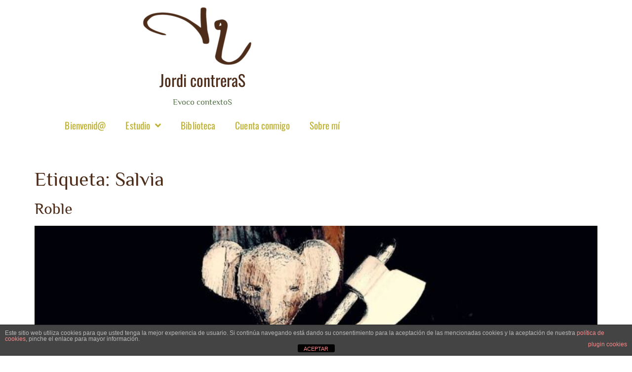

--- FILE ---
content_type: text/html; charset=UTF-8
request_url: https://jordicontreras.com/tag/salvia/
body_size: 50785
content:
<!doctype html>
<html lang="es">
<head>
	<meta charset="UTF-8">
	<meta name="viewport" content="width=device-width, initial-scale=1">
	<link rel="profile" href="https://gmpg.org/xfn/11">
	<title>Salvia &#8211; JordiContreras</title>
<meta name='robots' content='max-image-preview:large' />
<link rel="alternate" type="application/rss+xml" title="JordiContreras &raquo; Feed" href="https://jordicontreras.com/feed/" />
<link rel="alternate" type="application/rss+xml" title="JordiContreras &raquo; Feed de los comentarios" href="https://jordicontreras.com/comments/feed/" />
<link rel="alternate" type="application/rss+xml" title="JordiContreras &raquo; Etiqueta Salvia del feed" href="https://jordicontreras.com/tag/salvia/feed/" />
<style id='wp-img-auto-sizes-contain-inline-css'>
img:is([sizes=auto i],[sizes^="auto," i]){contain-intrinsic-size:3000px 1500px}
/*# sourceURL=wp-img-auto-sizes-contain-inline-css */
</style>
<style id='wp-emoji-styles-inline-css'>

	img.wp-smiley, img.emoji {
		display: inline !important;
		border: none !important;
		box-shadow: none !important;
		height: 1em !important;
		width: 1em !important;
		margin: 0 0.07em !important;
		vertical-align: -0.1em !important;
		background: none !important;
		padding: 0 !important;
	}
/*# sourceURL=wp-emoji-styles-inline-css */
</style>
<link rel='stylesheet' id='wp-block-library-css' href='https://jordicontreras.com/wp-includes/css/dist/block-library/style.min.css?ver=6.9' media='all' />
<style id='global-styles-inline-css'>
:root{--wp--preset--aspect-ratio--square: 1;--wp--preset--aspect-ratio--4-3: 4/3;--wp--preset--aspect-ratio--3-4: 3/4;--wp--preset--aspect-ratio--3-2: 3/2;--wp--preset--aspect-ratio--2-3: 2/3;--wp--preset--aspect-ratio--16-9: 16/9;--wp--preset--aspect-ratio--9-16: 9/16;--wp--preset--color--black: #000000;--wp--preset--color--cyan-bluish-gray: #abb8c3;--wp--preset--color--white: #ffffff;--wp--preset--color--pale-pink: #f78da7;--wp--preset--color--vivid-red: #cf2e2e;--wp--preset--color--luminous-vivid-orange: #ff6900;--wp--preset--color--luminous-vivid-amber: #fcb900;--wp--preset--color--light-green-cyan: #7bdcb5;--wp--preset--color--vivid-green-cyan: #00d084;--wp--preset--color--pale-cyan-blue: #8ed1fc;--wp--preset--color--vivid-cyan-blue: #0693e3;--wp--preset--color--vivid-purple: #9b51e0;--wp--preset--gradient--vivid-cyan-blue-to-vivid-purple: linear-gradient(135deg,rgb(6,147,227) 0%,rgb(155,81,224) 100%);--wp--preset--gradient--light-green-cyan-to-vivid-green-cyan: linear-gradient(135deg,rgb(122,220,180) 0%,rgb(0,208,130) 100%);--wp--preset--gradient--luminous-vivid-amber-to-luminous-vivid-orange: linear-gradient(135deg,rgb(252,185,0) 0%,rgb(255,105,0) 100%);--wp--preset--gradient--luminous-vivid-orange-to-vivid-red: linear-gradient(135deg,rgb(255,105,0) 0%,rgb(207,46,46) 100%);--wp--preset--gradient--very-light-gray-to-cyan-bluish-gray: linear-gradient(135deg,rgb(238,238,238) 0%,rgb(169,184,195) 100%);--wp--preset--gradient--cool-to-warm-spectrum: linear-gradient(135deg,rgb(74,234,220) 0%,rgb(151,120,209) 20%,rgb(207,42,186) 40%,rgb(238,44,130) 60%,rgb(251,105,98) 80%,rgb(254,248,76) 100%);--wp--preset--gradient--blush-light-purple: linear-gradient(135deg,rgb(255,206,236) 0%,rgb(152,150,240) 100%);--wp--preset--gradient--blush-bordeaux: linear-gradient(135deg,rgb(254,205,165) 0%,rgb(254,45,45) 50%,rgb(107,0,62) 100%);--wp--preset--gradient--luminous-dusk: linear-gradient(135deg,rgb(255,203,112) 0%,rgb(199,81,192) 50%,rgb(65,88,208) 100%);--wp--preset--gradient--pale-ocean: linear-gradient(135deg,rgb(255,245,203) 0%,rgb(182,227,212) 50%,rgb(51,167,181) 100%);--wp--preset--gradient--electric-grass: linear-gradient(135deg,rgb(202,248,128) 0%,rgb(113,206,126) 100%);--wp--preset--gradient--midnight: linear-gradient(135deg,rgb(2,3,129) 0%,rgb(40,116,252) 100%);--wp--preset--font-size--small: 13px;--wp--preset--font-size--medium: 20px;--wp--preset--font-size--large: 36px;--wp--preset--font-size--x-large: 42px;--wp--preset--spacing--20: 0.44rem;--wp--preset--spacing--30: 0.67rem;--wp--preset--spacing--40: 1rem;--wp--preset--spacing--50: 1.5rem;--wp--preset--spacing--60: 2.25rem;--wp--preset--spacing--70: 3.38rem;--wp--preset--spacing--80: 5.06rem;--wp--preset--shadow--natural: 6px 6px 9px rgba(0, 0, 0, 0.2);--wp--preset--shadow--deep: 12px 12px 50px rgba(0, 0, 0, 0.4);--wp--preset--shadow--sharp: 6px 6px 0px rgba(0, 0, 0, 0.2);--wp--preset--shadow--outlined: 6px 6px 0px -3px rgb(255, 255, 255), 6px 6px rgb(0, 0, 0);--wp--preset--shadow--crisp: 6px 6px 0px rgb(0, 0, 0);}:root { --wp--style--global--content-size: 800px;--wp--style--global--wide-size: 1200px; }:where(body) { margin: 0; }.wp-site-blocks > .alignleft { float: left; margin-right: 2em; }.wp-site-blocks > .alignright { float: right; margin-left: 2em; }.wp-site-blocks > .aligncenter { justify-content: center; margin-left: auto; margin-right: auto; }:where(.wp-site-blocks) > * { margin-block-start: 24px; margin-block-end: 0; }:where(.wp-site-blocks) > :first-child { margin-block-start: 0; }:where(.wp-site-blocks) > :last-child { margin-block-end: 0; }:root { --wp--style--block-gap: 24px; }:root :where(.is-layout-flow) > :first-child{margin-block-start: 0;}:root :where(.is-layout-flow) > :last-child{margin-block-end: 0;}:root :where(.is-layout-flow) > *{margin-block-start: 24px;margin-block-end: 0;}:root :where(.is-layout-constrained) > :first-child{margin-block-start: 0;}:root :where(.is-layout-constrained) > :last-child{margin-block-end: 0;}:root :where(.is-layout-constrained) > *{margin-block-start: 24px;margin-block-end: 0;}:root :where(.is-layout-flex){gap: 24px;}:root :where(.is-layout-grid){gap: 24px;}.is-layout-flow > .alignleft{float: left;margin-inline-start: 0;margin-inline-end: 2em;}.is-layout-flow > .alignright{float: right;margin-inline-start: 2em;margin-inline-end: 0;}.is-layout-flow > .aligncenter{margin-left: auto !important;margin-right: auto !important;}.is-layout-constrained > .alignleft{float: left;margin-inline-start: 0;margin-inline-end: 2em;}.is-layout-constrained > .alignright{float: right;margin-inline-start: 2em;margin-inline-end: 0;}.is-layout-constrained > .aligncenter{margin-left: auto !important;margin-right: auto !important;}.is-layout-constrained > :where(:not(.alignleft):not(.alignright):not(.alignfull)){max-width: var(--wp--style--global--content-size);margin-left: auto !important;margin-right: auto !important;}.is-layout-constrained > .alignwide{max-width: var(--wp--style--global--wide-size);}body .is-layout-flex{display: flex;}.is-layout-flex{flex-wrap: wrap;align-items: center;}.is-layout-flex > :is(*, div){margin: 0;}body .is-layout-grid{display: grid;}.is-layout-grid > :is(*, div){margin: 0;}body{padding-top: 0px;padding-right: 0px;padding-bottom: 0px;padding-left: 0px;}a:where(:not(.wp-element-button)){text-decoration: underline;}:root :where(.wp-element-button, .wp-block-button__link){background-color: #32373c;border-width: 0;color: #fff;font-family: inherit;font-size: inherit;font-style: inherit;font-weight: inherit;letter-spacing: inherit;line-height: inherit;padding-top: calc(0.667em + 2px);padding-right: calc(1.333em + 2px);padding-bottom: calc(0.667em + 2px);padding-left: calc(1.333em + 2px);text-decoration: none;text-transform: inherit;}.has-black-color{color: var(--wp--preset--color--black) !important;}.has-cyan-bluish-gray-color{color: var(--wp--preset--color--cyan-bluish-gray) !important;}.has-white-color{color: var(--wp--preset--color--white) !important;}.has-pale-pink-color{color: var(--wp--preset--color--pale-pink) !important;}.has-vivid-red-color{color: var(--wp--preset--color--vivid-red) !important;}.has-luminous-vivid-orange-color{color: var(--wp--preset--color--luminous-vivid-orange) !important;}.has-luminous-vivid-amber-color{color: var(--wp--preset--color--luminous-vivid-amber) !important;}.has-light-green-cyan-color{color: var(--wp--preset--color--light-green-cyan) !important;}.has-vivid-green-cyan-color{color: var(--wp--preset--color--vivid-green-cyan) !important;}.has-pale-cyan-blue-color{color: var(--wp--preset--color--pale-cyan-blue) !important;}.has-vivid-cyan-blue-color{color: var(--wp--preset--color--vivid-cyan-blue) !important;}.has-vivid-purple-color{color: var(--wp--preset--color--vivid-purple) !important;}.has-black-background-color{background-color: var(--wp--preset--color--black) !important;}.has-cyan-bluish-gray-background-color{background-color: var(--wp--preset--color--cyan-bluish-gray) !important;}.has-white-background-color{background-color: var(--wp--preset--color--white) !important;}.has-pale-pink-background-color{background-color: var(--wp--preset--color--pale-pink) !important;}.has-vivid-red-background-color{background-color: var(--wp--preset--color--vivid-red) !important;}.has-luminous-vivid-orange-background-color{background-color: var(--wp--preset--color--luminous-vivid-orange) !important;}.has-luminous-vivid-amber-background-color{background-color: var(--wp--preset--color--luminous-vivid-amber) !important;}.has-light-green-cyan-background-color{background-color: var(--wp--preset--color--light-green-cyan) !important;}.has-vivid-green-cyan-background-color{background-color: var(--wp--preset--color--vivid-green-cyan) !important;}.has-pale-cyan-blue-background-color{background-color: var(--wp--preset--color--pale-cyan-blue) !important;}.has-vivid-cyan-blue-background-color{background-color: var(--wp--preset--color--vivid-cyan-blue) !important;}.has-vivid-purple-background-color{background-color: var(--wp--preset--color--vivid-purple) !important;}.has-black-border-color{border-color: var(--wp--preset--color--black) !important;}.has-cyan-bluish-gray-border-color{border-color: var(--wp--preset--color--cyan-bluish-gray) !important;}.has-white-border-color{border-color: var(--wp--preset--color--white) !important;}.has-pale-pink-border-color{border-color: var(--wp--preset--color--pale-pink) !important;}.has-vivid-red-border-color{border-color: var(--wp--preset--color--vivid-red) !important;}.has-luminous-vivid-orange-border-color{border-color: var(--wp--preset--color--luminous-vivid-orange) !important;}.has-luminous-vivid-amber-border-color{border-color: var(--wp--preset--color--luminous-vivid-amber) !important;}.has-light-green-cyan-border-color{border-color: var(--wp--preset--color--light-green-cyan) !important;}.has-vivid-green-cyan-border-color{border-color: var(--wp--preset--color--vivid-green-cyan) !important;}.has-pale-cyan-blue-border-color{border-color: var(--wp--preset--color--pale-cyan-blue) !important;}.has-vivid-cyan-blue-border-color{border-color: var(--wp--preset--color--vivid-cyan-blue) !important;}.has-vivid-purple-border-color{border-color: var(--wp--preset--color--vivid-purple) !important;}.has-vivid-cyan-blue-to-vivid-purple-gradient-background{background: var(--wp--preset--gradient--vivid-cyan-blue-to-vivid-purple) !important;}.has-light-green-cyan-to-vivid-green-cyan-gradient-background{background: var(--wp--preset--gradient--light-green-cyan-to-vivid-green-cyan) !important;}.has-luminous-vivid-amber-to-luminous-vivid-orange-gradient-background{background: var(--wp--preset--gradient--luminous-vivid-amber-to-luminous-vivid-orange) !important;}.has-luminous-vivid-orange-to-vivid-red-gradient-background{background: var(--wp--preset--gradient--luminous-vivid-orange-to-vivid-red) !important;}.has-very-light-gray-to-cyan-bluish-gray-gradient-background{background: var(--wp--preset--gradient--very-light-gray-to-cyan-bluish-gray) !important;}.has-cool-to-warm-spectrum-gradient-background{background: var(--wp--preset--gradient--cool-to-warm-spectrum) !important;}.has-blush-light-purple-gradient-background{background: var(--wp--preset--gradient--blush-light-purple) !important;}.has-blush-bordeaux-gradient-background{background: var(--wp--preset--gradient--blush-bordeaux) !important;}.has-luminous-dusk-gradient-background{background: var(--wp--preset--gradient--luminous-dusk) !important;}.has-pale-ocean-gradient-background{background: var(--wp--preset--gradient--pale-ocean) !important;}.has-electric-grass-gradient-background{background: var(--wp--preset--gradient--electric-grass) !important;}.has-midnight-gradient-background{background: var(--wp--preset--gradient--midnight) !important;}.has-small-font-size{font-size: var(--wp--preset--font-size--small) !important;}.has-medium-font-size{font-size: var(--wp--preset--font-size--medium) !important;}.has-large-font-size{font-size: var(--wp--preset--font-size--large) !important;}.has-x-large-font-size{font-size: var(--wp--preset--font-size--x-large) !important;}
:root :where(.wp-block-pullquote){font-size: 1.5em;line-height: 1.6;}
/*# sourceURL=global-styles-inline-css */
</style>
<link rel='stylesheet' id='front-estilos-css' href='https://jordicontreras.com/wp-content/plugins/asesor-cookies-para-la-ley-en-espana/html/front/estilos.css?ver=6.9' media='all' />
<link rel='stylesheet' id='dashicons-css' href='https://jordicontreras.com/wp-includes/css/dashicons.min.css?ver=6.9' media='all' />
<link rel='stylesheet' id='to-top-css' href='https://jordicontreras.com/wp-content/plugins/to-top/public/css/to-top-public.css?ver=2.5.4' media='all' />
<link rel='stylesheet' id='hello-elementor-css' href='https://jordicontreras.com/wp-content/themes/hello-elementor/style.min.css?ver=3.3.0' media='all' />
<link rel='stylesheet' id='hello-elementor-theme-style-css' href='https://jordicontreras.com/wp-content/themes/hello-elementor/theme.min.css?ver=3.3.0' media='all' />
<link rel='stylesheet' id='hello-elementor-header-footer-css' href='https://jordicontreras.com/wp-content/themes/hello-elementor/header-footer.min.css?ver=3.3.0' media='all' />
<link rel='stylesheet' id='elementor-frontend-css' href='https://jordicontreras.com/wp-content/plugins/elementor/assets/css/frontend.min.css?ver=3.34.4' media='all' />
<link rel='stylesheet' id='widget-image-css' href='https://jordicontreras.com/wp-content/plugins/elementor/assets/css/widget-image.min.css?ver=3.34.4' media='all' />
<link rel='stylesheet' id='widget-heading-css' href='https://jordicontreras.com/wp-content/plugins/elementor/assets/css/widget-heading.min.css?ver=3.34.4' media='all' />
<link rel='stylesheet' id='widget-nav-menu-css' href='https://jordicontreras.com/wp-content/plugins/elementor-pro/assets/css/widget-nav-menu.min.css?ver=3.27.3' media='all' />
<link rel='stylesheet' id='widget-spacer-css' href='https://jordicontreras.com/wp-content/plugins/elementor/assets/css/widget-spacer.min.css?ver=3.34.4' media='all' />
<link rel='stylesheet' id='widget-social-icons-css' href='https://jordicontreras.com/wp-content/plugins/elementor/assets/css/widget-social-icons.min.css?ver=3.34.4' media='all' />
<link rel='stylesheet' id='e-apple-webkit-css' href='https://jordicontreras.com/wp-content/plugins/elementor/assets/css/conditionals/apple-webkit.min.css?ver=3.34.4' media='all' />
<link rel='stylesheet' id='elementor-icons-css' href='https://jordicontreras.com/wp-content/plugins/elementor/assets/lib/eicons/css/elementor-icons.min.css?ver=5.46.0' media='all' />
<link rel='stylesheet' id='elementor-post-1151-css' href='https://jordicontreras.com/wp-content/uploads/elementor/css/post-1151.css?ver=1769819717' media='all' />
<link rel='stylesheet' id='elementor-post-1281-css' href='https://jordicontreras.com/wp-content/uploads/elementor/css/post-1281.css?ver=1769819717' media='all' />
<link rel='stylesheet' id='elementor-post-1765-css' href='https://jordicontreras.com/wp-content/uploads/elementor/css/post-1765.css?ver=1769819717' media='all' />
<link rel='stylesheet' id='elementor-gf-local-oswald-css' href='https://jordicontreras.com/wp-content/uploads/elementor/google-fonts/css/oswald.css?ver=1742257832' media='all' />
<link rel='stylesheet' id='elementor-gf-local-philosopher-css' href='https://jordicontreras.com/wp-content/uploads/elementor/google-fonts/css/philosopher.css?ver=1742257834' media='all' />
<link rel='stylesheet' id='elementor-gf-local-ptserif-css' href='https://jordicontreras.com/wp-content/uploads/elementor/google-fonts/css/ptserif.css?ver=1742257835' media='all' />
<link rel='stylesheet' id='elementor-icons-shared-0-css' href='https://jordicontreras.com/wp-content/plugins/elementor/assets/lib/font-awesome/css/fontawesome.min.css?ver=5.15.3' media='all' />
<link rel='stylesheet' id='elementor-icons-fa-solid-css' href='https://jordicontreras.com/wp-content/plugins/elementor/assets/lib/font-awesome/css/solid.min.css?ver=5.15.3' media='all' />
<link rel='stylesheet' id='elementor-icons-fa-brands-css' href='https://jordicontreras.com/wp-content/plugins/elementor/assets/lib/font-awesome/css/brands.min.css?ver=5.15.3' media='all' />
<script src="https://jordicontreras.com/wp-includes/js/jquery/jquery.min.js?ver=3.7.1" id="jquery-core-js"></script>
<script src="https://jordicontreras.com/wp-includes/js/jquery/jquery-migrate.min.js?ver=3.4.1" id="jquery-migrate-js"></script>
<script id="front-principal-js-extra">
var cdp_cookies_info = {"url_plugin":"https://jordicontreras.com/wp-content/plugins/asesor-cookies-para-la-ley-en-espana/plugin.php","url_admin_ajax":"https://jordicontreras.com/wp-admin/admin-ajax.php"};
//# sourceURL=front-principal-js-extra
</script>
<script src="https://jordicontreras.com/wp-content/plugins/asesor-cookies-para-la-ley-en-espana/html/front/principal.js?ver=6.9" id="front-principal-js"></script>
<script id="to-top-js-extra">
var to_top_options = {"scroll_offset":"100","icon_opacity":"50","style":"icon","icon_type":"dashicons-arrow-up-alt","icon_color":"#ffffff","icon_bg_color":"#4d2c19","icon_size":"39","border_radius":"55","image":"https://jordicontreras.com/wp-content/plugins/to-top/admin/images/default.png","image_width":"65","image_alt":"","location":"bottom-right","margin_x":"20","margin_y":"20","show_on_admin":"0","enable_autohide":"0","autohide_time":"2","enable_hide_small_device":"0","small_device_max_width":"640","reset":"0"};
//# sourceURL=to-top-js-extra
</script>
<script async src="https://jordicontreras.com/wp-content/plugins/to-top/public/js/to-top-public.js?ver=2.5.4" id="to-top-js"></script>
<link rel="https://api.w.org/" href="https://jordicontreras.com/wp-json/" /><link rel="alternate" title="JSON" type="application/json" href="https://jordicontreras.com/wp-json/wp/v2/tags/911" /><link rel="EditURI" type="application/rsd+xml" title="RSD" href="https://jordicontreras.com/xmlrpc.php?rsd" />
<meta name="generator" content="WordPress 6.9" />
<meta name="generator" content="Elementor 3.34.4; features: additional_custom_breakpoints; settings: css_print_method-external, google_font-enabled, font_display-auto">
			<style>
				.e-con.e-parent:nth-of-type(n+4):not(.e-lazyloaded):not(.e-no-lazyload),
				.e-con.e-parent:nth-of-type(n+4):not(.e-lazyloaded):not(.e-no-lazyload) * {
					background-image: none !important;
				}
				@media screen and (max-height: 1024px) {
					.e-con.e-parent:nth-of-type(n+3):not(.e-lazyloaded):not(.e-no-lazyload),
					.e-con.e-parent:nth-of-type(n+3):not(.e-lazyloaded):not(.e-no-lazyload) * {
						background-image: none !important;
					}
				}
				@media screen and (max-height: 640px) {
					.e-con.e-parent:nth-of-type(n+2):not(.e-lazyloaded):not(.e-no-lazyload),
					.e-con.e-parent:nth-of-type(n+2):not(.e-lazyloaded):not(.e-no-lazyload) * {
						background-image: none !important;
					}
				}
			</style>
			<link rel="icon" href="https://jordicontreras.com/wp-content/uploads/2021/03/cropped-cropped-logjormarr-4-150x150.png" sizes="32x32" />
<link rel="icon" href="https://jordicontreras.com/wp-content/uploads/2021/03/cropped-cropped-logjormarr-4.png" sizes="192x192" />
<link rel="apple-touch-icon" href="https://jordicontreras.com/wp-content/uploads/2021/03/cropped-cropped-logjormarr-4.png" />
<meta name="msapplication-TileImage" content="https://jordicontreras.com/wp-content/uploads/2021/03/cropped-cropped-logjormarr-4.png" />
<!-- To Top Custom CSS --><style type='text/css'>#to_top_scrollup {font-size: 39px; width: 39px; height: 39px;background-color: #4d2c19;-webkit-border-radius: 55%; -moz-border-radius: 55%; border-radius: 55%;}</style></head>
<body class="archive tag tag-salvia tag-911 wp-embed-responsive wp-theme-hello-elementor eio-default theme-default elementor-default elementor-kit-1151">


<a class="skip-link screen-reader-text" href="#content">Ir al contenido</a>

		<div data-elementor-type="header" data-elementor-id="1281" class="elementor elementor-1281 elementor-location-header" data-elementor-post-type="elementor_library">
					<section class="elementor-section elementor-top-section elementor-element elementor-element-6f316d3 elementor-section-boxed elementor-section-height-default elementor-section-height-default" data-id="6f316d3" data-element_type="section">
						<div class="elementor-container elementor-column-gap-default">
					<div class="elementor-column elementor-col-100 elementor-top-column elementor-element elementor-element-d709508" data-id="d709508" data-element_type="column">
			<div class="elementor-widget-wrap elementor-element-populated">
						<div class="elementor-element elementor-element-ed48f2a elementor-widget elementor-widget-image" data-id="ed48f2a" data-element_type="widget" data-widget_type="image.default">
				<div class="elementor-widget-container">
															<img width="300" height="121" src="https://jordicontreras.com/wp-content/uploads/2021/03/cropped-cropped-logjormarr-4-300x121.png" class="attachment-medium size-medium wp-image-1248" alt="" srcset="https://jordicontreras.com/wp-content/uploads/2021/03/cropped-cropped-logjormarr-4-300x121.png 300w, https://jordicontreras.com/wp-content/uploads/2021/03/cropped-cropped-logjormarr-4-700x283.png 700w, https://jordicontreras.com/wp-content/uploads/2021/03/cropped-cropped-logjormarr-4.png 743w" sizes="(max-width: 300px) 100vw, 300px" />															</div>
				</div>
					</div>
		</div>
					</div>
		</section>
				<section class="elementor-section elementor-top-section elementor-element elementor-element-5ab74fb elementor-section-boxed elementor-section-height-default elementor-section-height-default" data-id="5ab74fb" data-element_type="section">
						<div class="elementor-container elementor-column-gap-narrow">
					<div class="elementor-column elementor-col-100 elementor-top-column elementor-element elementor-element-833d383" data-id="833d383" data-element_type="column">
			<div class="elementor-widget-wrap elementor-element-populated">
						<div class="elementor-element elementor-element-355523d elementor-widget elementor-widget-heading" data-id="355523d" data-element_type="widget" data-widget_type="heading.default">
				<div class="elementor-widget-container">
					<h2 class="elementor-heading-title elementor-size-default">Jordi contreraS</h2>				</div>
				</div>
				<div class="elementor-element elementor-element-65c894d elementor-widget elementor-widget-heading" data-id="65c894d" data-element_type="widget" data-widget_type="heading.default">
				<div class="elementor-widget-container">
					<h2 class="elementor-heading-title elementor-size-default">Evoco contextoS</h2>				</div>
				</div>
					</div>
		</div>
					</div>
		</section>
				<section class="elementor-section elementor-top-section elementor-element elementor-element-7940a31 elementor-section-boxed elementor-section-height-default elementor-section-height-default" data-id="7940a31" data-element_type="section">
						<div class="elementor-container elementor-column-gap-default">
					<div class="elementor-column elementor-col-100 elementor-top-column elementor-element elementor-element-0b723fe" data-id="0b723fe" data-element_type="column">
			<div class="elementor-widget-wrap elementor-element-populated">
						<div class="elementor-element elementor-element-fafea11 elementor-nav-menu__align-center elementor-nav-menu--dropdown-tablet elementor-nav-menu__text-align-aside elementor-nav-menu--toggle elementor-nav-menu--burger elementor-widget elementor-widget-nav-menu" data-id="fafea11" data-element_type="widget" data-settings="{&quot;submenu_icon&quot;:{&quot;value&quot;:&quot;&lt;i class=\&quot;fas fa-angle-down\&quot;&gt;&lt;\/i&gt;&quot;,&quot;library&quot;:&quot;fa-solid&quot;},&quot;layout&quot;:&quot;horizontal&quot;,&quot;toggle&quot;:&quot;burger&quot;}" data-widget_type="nav-menu.default">
				<div class="elementor-widget-container">
								<nav aria-label="Menú" class="elementor-nav-menu--main elementor-nav-menu__container elementor-nav-menu--layout-horizontal e--pointer-overline e--animation-fade">
				<ul id="menu-1-fafea11" class="elementor-nav-menu"><li class="menu-item menu-item-type-post_type menu-item-object-page menu-item-home menu-item-1140"><a href="https://jordicontreras.com/" class="elementor-item">Bienvenid@</a></li>
<li class="menu-item menu-item-type-post_type menu-item-object-page menu-item-has-children menu-item-1146"><a href="https://jordicontreras.com/blog/" class="elementor-item">Estudio</a>
<ul class="sub-menu elementor-nav-menu--dropdown">
	<li class="menu-item menu-item-type-post_type menu-item-object-page menu-item-1144"><a href="https://jordicontreras.com/clave-de-western/" class="elementor-sub-item">En clave de western</a></li>
	<li class="menu-item menu-item-type-post_type menu-item-object-page menu-item-1143"><a href="https://jordicontreras.com/clave-de-verde/" class="elementor-sub-item">En clave de verde</a></li>
	<li class="menu-item menu-item-type-post_type menu-item-object-page menu-item-1145"><a href="https://jordicontreras.com/clave-de-rol/" class="elementor-sub-item">En clave de rol</a></li>
	<li class="menu-item menu-item-type-post_type menu-item-object-page menu-item-2584"><a href="https://jordicontreras.com/blog/" class="elementor-sub-item">Estudio</a></li>
</ul>
</li>
<li class="menu-item menu-item-type-post_type menu-item-object-page menu-item-962"><a href="https://jordicontreras.com/biblioteca/" class="elementor-item">Biblioteca</a></li>
<li class="menu-item menu-item-type-post_type menu-item-object-page menu-item-1147"><a href="https://jordicontreras.com/contact/" class="elementor-item">Cuenta conmigo</a></li>
<li class="menu-item menu-item-type-post_type menu-item-object-page menu-item-1134"><a href="https://jordicontreras.com/about/" class="elementor-item">Sobre mí</a></li>
</ul>			</nav>
					<div class="elementor-menu-toggle" role="button" tabindex="0" aria-label="Alternar menú" aria-expanded="false">
			<i aria-hidden="true" role="presentation" class="elementor-menu-toggle__icon--open eicon-menu-bar"></i><i aria-hidden="true" role="presentation" class="elementor-menu-toggle__icon--close eicon-close"></i>		</div>
					<nav class="elementor-nav-menu--dropdown elementor-nav-menu__container" aria-hidden="true">
				<ul id="menu-2-fafea11" class="elementor-nav-menu"><li class="menu-item menu-item-type-post_type menu-item-object-page menu-item-home menu-item-1140"><a href="https://jordicontreras.com/" class="elementor-item" tabindex="-1">Bienvenid@</a></li>
<li class="menu-item menu-item-type-post_type menu-item-object-page menu-item-has-children menu-item-1146"><a href="https://jordicontreras.com/blog/" class="elementor-item" tabindex="-1">Estudio</a>
<ul class="sub-menu elementor-nav-menu--dropdown">
	<li class="menu-item menu-item-type-post_type menu-item-object-page menu-item-1144"><a href="https://jordicontreras.com/clave-de-western/" class="elementor-sub-item" tabindex="-1">En clave de western</a></li>
	<li class="menu-item menu-item-type-post_type menu-item-object-page menu-item-1143"><a href="https://jordicontreras.com/clave-de-verde/" class="elementor-sub-item" tabindex="-1">En clave de verde</a></li>
	<li class="menu-item menu-item-type-post_type menu-item-object-page menu-item-1145"><a href="https://jordicontreras.com/clave-de-rol/" class="elementor-sub-item" tabindex="-1">En clave de rol</a></li>
	<li class="menu-item menu-item-type-post_type menu-item-object-page menu-item-2584"><a href="https://jordicontreras.com/blog/" class="elementor-sub-item" tabindex="-1">Estudio</a></li>
</ul>
</li>
<li class="menu-item menu-item-type-post_type menu-item-object-page menu-item-962"><a href="https://jordicontreras.com/biblioteca/" class="elementor-item" tabindex="-1">Biblioteca</a></li>
<li class="menu-item menu-item-type-post_type menu-item-object-page menu-item-1147"><a href="https://jordicontreras.com/contact/" class="elementor-item" tabindex="-1">Cuenta conmigo</a></li>
<li class="menu-item menu-item-type-post_type menu-item-object-page menu-item-1134"><a href="https://jordicontreras.com/about/" class="elementor-item" tabindex="-1">Sobre mí</a></li>
</ul>			</nav>
						</div>
				</div>
					</div>
		</div>
					</div>
		</section>
				<section class="elementor-section elementor-top-section elementor-element elementor-element-de2143e elementor-section-boxed elementor-section-height-default elementor-section-height-default" data-id="de2143e" data-element_type="section">
						<div class="elementor-container elementor-column-gap-default">
					<div class="elementor-column elementor-col-100 elementor-top-column elementor-element elementor-element-60f1b74" data-id="60f1b74" data-element_type="column">
			<div class="elementor-widget-wrap elementor-element-populated">
						<div class="elementor-element elementor-element-1cae3b4 elementor-widget elementor-widget-spacer" data-id="1cae3b4" data-element_type="widget" data-widget_type="spacer.default">
				<div class="elementor-widget-container">
							<div class="elementor-spacer">
			<div class="elementor-spacer-inner"></div>
		</div>
						</div>
				</div>
					</div>
		</div>
					</div>
		</section>
				</div>
		<main id="content" class="site-main">

			<div class="page-header">
			<h1 class="entry-title">Etiqueta: <span>Salvia</span></h1>		</div>
	
	<div class="page-content">
					<article class="post">
				<h2 class="entry-title"><a href="https://jordicontreras.com/roble/">Roble</a></h2><a href="https://jordicontreras.com/roble/"><img fetchpriority="high" width="766" height="1024" src="https://jordicontreras.com/wp-content/uploads/2022/09/IMG_20220925_143003-1-766x1024.jpg" class="attachment-large size-large wp-post-image" alt="" decoding="async" srcset="https://jordicontreras.com/wp-content/uploads/2022/09/IMG_20220925_143003-1-766x1024.jpg 766w, https://jordicontreras.com/wp-content/uploads/2022/09/IMG_20220925_143003-1-224x300.jpg 224w, https://jordicontreras.com/wp-content/uploads/2022/09/IMG_20220925_143003-1-768x1026.jpg 768w, https://jordicontreras.com/wp-content/uploads/2022/09/IMG_20220925_143003-1-1149x1536.jpg 1149w, https://jordicontreras.com/wp-content/uploads/2022/09/IMG_20220925_143003-1-1532x2048.jpg 1532w, https://jordicontreras.com/wp-content/uploads/2022/09/IMG_20220925_143003-1-scaled.jpg 1916w" sizes="(max-width: 766px) 100vw, 766px" /></a><p>Se llamaba Basalto y era leñador cerca de Appleloft. Ratón grande y fuerte, se encargaba de cortar aquellas ramas de manzano que estaban secas o mostraban algún signo de enfermedad, de forma que a la vez que saneaba el bosque, hacía acopio de leña para consumo propio y para vender a los habitantes de los [&hellip;]</p>
			</article>
					<article class="post">
				<h2 class="entry-title"><a href="https://jordicontreras.com/salvia-rosmarinus-rosmarinus-officinalis-romero-romer-romani/">Rosmarinus officinalis, Salvia rosmarinus, romero, romer, romaní, alecri.</a></h2><a href="https://jordicontreras.com/salvia-rosmarinus-rosmarinus-officinalis-romero-romer-romani/"><img width="782" height="1024" src="https://jordicontreras.com/wp-content/uploads/2025/04/IMG_20241227_115906_112-01-782x1024.webp" class="attachment-large size-large wp-post-image" alt="" decoding="async" srcset="https://jordicontreras.com/wp-content/uploads/2025/04/IMG_20241227_115906_112-01-782x1024.webp 782w, https://jordicontreras.com/wp-content/uploads/2025/04/IMG_20241227_115906_112-01-229x300.webp 229w, https://jordicontreras.com/wp-content/uploads/2025/04/IMG_20241227_115906_112-01-768x1006.webp 768w, https://jordicontreras.com/wp-content/uploads/2025/04/IMG_20241227_115906_112-01-1172x1536.webp 1172w, https://jordicontreras.com/wp-content/uploads/2025/04/IMG_20241227_115906_112-01-1563x2048.webp 1465w, https://jordicontreras.com/wp-content/uploads/2025/04/IMG_20241227_115906_112-01-scaled.webp 1466w" sizes="(max-width: 782px) 100vw, 782px" /></a><p>Seco y oleosO Tierno y leñosO Verde y grisáceO Silvestre y floraL &#8230; Romero de monte El romero es una planta leñosa perenne y enhiesta que rara vez llega por estos lares a los 2m de altura (existe una variedad, el romero rastrero, más achaparrada). Sus múltiples tallos en la juventud están cubiertos de cierta [&hellip;]</p>
			</article>
			</div>

	
</main>
		<div data-elementor-type="footer" data-elementor-id="1765" class="elementor elementor-1765 elementor-location-footer" data-elementor-post-type="elementor_library">
					<section class="elementor-section elementor-top-section elementor-element elementor-element-61b3d1a elementor-section-boxed elementor-section-height-default elementor-section-height-default" data-id="61b3d1a" data-element_type="section">
						<div class="elementor-container elementor-column-gap-default">
					<div class="elementor-column elementor-col-100 elementor-top-column elementor-element elementor-element-5a7f1cc" data-id="5a7f1cc" data-element_type="column">
			<div class="elementor-widget-wrap elementor-element-populated">
						<div class="elementor-element elementor-element-ea103a9 elementor-widget elementor-widget-spacer" data-id="ea103a9" data-element_type="widget" data-widget_type="spacer.default">
				<div class="elementor-widget-container">
							<div class="elementor-spacer">
			<div class="elementor-spacer-inner"></div>
		</div>
						</div>
				</div>
					</div>
		</div>
					</div>
		</section>
				<section class="elementor-section elementor-top-section elementor-element elementor-element-b33cb1b elementor-section-content-middle elementor-section-boxed elementor-section-height-default elementor-section-height-default" data-id="b33cb1b" data-element_type="section" data-settings="{&quot;background_background&quot;:&quot;classic&quot;}">
						<div class="elementor-container elementor-column-gap-default">
					<div class="elementor-column elementor-col-25 elementor-top-column elementor-element elementor-element-80c6cb6" data-id="80c6cb6" data-element_type="column">
			<div class="elementor-widget-wrap elementor-element-populated">
						<div class="elementor-element elementor-element-b81ccfc e-grid-align-left elementor-shape-rounded elementor-grid-0 elementor-widget elementor-widget-social-icons" data-id="b81ccfc" data-element_type="widget" data-widget_type="social-icons.default">
				<div class="elementor-widget-container">
							<div class="elementor-social-icons-wrapper elementor-grid" role="list">
							<span class="elementor-grid-item" role="listitem">
					<a class="elementor-icon elementor-social-icon elementor-social-icon-facebook elementor-repeater-item-0efc039" href="https://www.facebook.com/jordicontrerasescritor" target="_blank">
						<span class="elementor-screen-only">Facebook</span>
						<i aria-hidden="true" class="fab fa-facebook"></i>					</a>
				</span>
							<span class="elementor-grid-item" role="listitem">
					<a class="elementor-icon elementor-social-icon elementor-social-icon-pinterest elementor-repeater-item-fcd5d71" href="https://www.pinterest.es/jordicontrerascomeche/" target="_blank">
						<span class="elementor-screen-only">Pinterest</span>
						<i aria-hidden="true" class="fab fa-pinterest"></i>					</a>
				</span>
							<span class="elementor-grid-item" role="listitem">
					<a class="elementor-icon elementor-social-icon elementor-social-icon-envelope elementor-repeater-item-1ffaf69" href="mailto:contexto@jordicontreras.com" target="_blank">
						<span class="elementor-screen-only">Envelope</span>
						<i aria-hidden="true" class="fas fa-envelope"></i>					</a>
				</span>
					</div>
						</div>
				</div>
					</div>
		</div>
				<div class="elementor-column elementor-col-25 elementor-top-column elementor-element elementor-element-ee219f8" data-id="ee219f8" data-element_type="column">
			<div class="elementor-widget-wrap elementor-element-populated">
						<div class="elementor-element elementor-element-f8b417d elementor-widget elementor-widget-heading" data-id="f8b417d" data-element_type="widget" data-widget_type="heading.default">
				<div class="elementor-widget-container">
					<h5 class="elementor-heading-title elementor-size-default"><a href="https://jordicontreras.com/politica-de-privacidad">Política de privacidad</a></h5>				</div>
				</div>
					</div>
		</div>
				<div class="elementor-column elementor-col-25 elementor-top-column elementor-element elementor-element-d87d2c5" data-id="d87d2c5" data-element_type="column">
			<div class="elementor-widget-wrap elementor-element-populated">
						<div class="elementor-element elementor-element-73a8b6c elementor-widget elementor-widget-heading" data-id="73a8b6c" data-element_type="widget" data-widget_type="heading.default">
				<div class="elementor-widget-container">
					<h5 class="elementor-heading-title elementor-size-default"><a href="https://jordicontreras.com/aviso-legal">Aviso Legal</a></h5>				</div>
				</div>
					</div>
		</div>
				<div class="elementor-column elementor-col-25 elementor-top-column elementor-element elementor-element-28a4f08" data-id="28a4f08" data-element_type="column">
			<div class="elementor-widget-wrap elementor-element-populated">
						<div class="elementor-element elementor-element-a130d5b elementor-widget elementor-widget-heading" data-id="a130d5b" data-element_type="widget" data-widget_type="heading.default">
				<div class="elementor-widget-container">
					<h5 class="elementor-heading-title elementor-size-default"><a href="https://jordicontreras.com/politica-de-cookies">Política de cookies</a></h5>				</div>
				</div>
					</div>
		</div>
					</div>
		</section>
				<section class="elementor-section elementor-top-section elementor-element elementor-element-ff47042 elementor-section-boxed elementor-section-height-default elementor-section-height-default" data-id="ff47042" data-element_type="section" data-settings="{&quot;background_background&quot;:&quot;gradient&quot;}">
						<div class="elementor-container elementor-column-gap-default">
					<div class="elementor-column elementor-col-100 elementor-top-column elementor-element elementor-element-8960368" data-id="8960368" data-element_type="column">
			<div class="elementor-widget-wrap elementor-element-populated">
						<div class="elementor-element elementor-element-56c984f elementor-widget elementor-widget-text-editor" data-id="56c984f" data-element_type="widget" data-widget_type="text-editor.default">
				<div class="elementor-widget-container">
									<h4>© Jordi contreraS &#8211; Todos los derechos reservados</h4>								</div>
				</div>
					</div>
		</div>
					</div>
		</section>
				</div>
		
<script type="speculationrules">
{"prefetch":[{"source":"document","where":{"and":[{"href_matches":"/*"},{"not":{"href_matches":["/wp-*.php","/wp-admin/*","/wp-content/uploads/*","/wp-content/*","/wp-content/plugins/*","/wp-content/themes/hello-elementor/*","/*\\?(.+)"]}},{"not":{"selector_matches":"a[rel~=\"nofollow\"]"}},{"not":{"selector_matches":".no-prefetch, .no-prefetch a"}}]},"eagerness":"conservative"}]}
</script>
<!-- HTML del pié de página -->
<div class="cdp-cookies-alerta  cdp-solapa-ocultar cdp-cookies-textos-izq cdp-cookies-tema-gris">
	<div class="cdp-cookies-texto">
		<p style="font-size:12px !important;line-height:12px !important">Este sitio web utiliza cookies para que usted tenga la mejor experiencia de usuario. Si continúa navegando está dando su consentimiento para la aceptación de las mencionadas cookies y la aceptación de nuestra <a href="https://jordicontreras.com/politica-de-cookies/" style="font-size:12px !important;line-height:12px !important">política de cookies</a>, pinche el enlace para mayor información.<a href="http://wordpress.org/plugins/asesor-cookies-para-la-ley-en-espana/" class="cdp-cookies-boton-creditos" target="_blank">plugin cookies</a></p>
		<a href="javascript:;" class="cdp-cookies-boton-cerrar">ACEPTAR</a> 
	</div>
	<a class="cdp-cookies-solapa">Aviso de cookies</a>
</div>
 <span aria-hidden="true" id="to_top_scrollup" class="dashicons dashicons-arrow-up-alt"><span class="screen-reader-text">Scroll Up</span></span>			<script>
				const lazyloadRunObserver = () => {
					const lazyloadBackgrounds = document.querySelectorAll( `.e-con.e-parent:not(.e-lazyloaded)` );
					const lazyloadBackgroundObserver = new IntersectionObserver( ( entries ) => {
						entries.forEach( ( entry ) => {
							if ( entry.isIntersecting ) {
								let lazyloadBackground = entry.target;
								if( lazyloadBackground ) {
									lazyloadBackground.classList.add( 'e-lazyloaded' );
								}
								lazyloadBackgroundObserver.unobserve( entry.target );
							}
						});
					}, { rootMargin: '200px 0px 200px 0px' } );
					lazyloadBackgrounds.forEach( ( lazyloadBackground ) => {
						lazyloadBackgroundObserver.observe( lazyloadBackground );
					} );
				};
				const events = [
					'DOMContentLoaded',
					'elementor/lazyload/observe',
				];
				events.forEach( ( event ) => {
					document.addEventListener( event, lazyloadRunObserver );
				} );
			</script>
			<script src="https://jordicontreras.com/wp-content/plugins/elementor/assets/js/webpack.runtime.min.js?ver=3.34.4" id="elementor-webpack-runtime-js"></script>
<script src="https://jordicontreras.com/wp-content/plugins/elementor/assets/js/frontend-modules.min.js?ver=3.34.4" id="elementor-frontend-modules-js"></script>
<script src="https://jordicontreras.com/wp-includes/js/jquery/ui/core.min.js?ver=1.13.3" id="jquery-ui-core-js"></script>
<script id="elementor-frontend-js-before">
var elementorFrontendConfig = {"environmentMode":{"edit":false,"wpPreview":false,"isScriptDebug":false},"i18n":{"shareOnFacebook":"Compartir en Facebook","shareOnTwitter":"Compartir en Twitter","pinIt":"Pinear","download":"Descargar","downloadImage":"Descargar imagen","fullscreen":"Pantalla completa","zoom":"Zoom","share":"Compartir","playVideo":"Reproducir v\u00eddeo","previous":"Anterior","next":"Siguiente","close":"Cerrar","a11yCarouselPrevSlideMessage":"Diapositiva anterior","a11yCarouselNextSlideMessage":"Diapositiva siguiente","a11yCarouselFirstSlideMessage":"Esta es la primera diapositiva","a11yCarouselLastSlideMessage":"Esta es la \u00faltima diapositiva","a11yCarouselPaginationBulletMessage":"Ir a la diapositiva"},"is_rtl":false,"breakpoints":{"xs":0,"sm":480,"md":768,"lg":1025,"xl":1440,"xxl":1600},"responsive":{"breakpoints":{"mobile":{"label":"M\u00f3vil vertical","value":767,"default_value":767,"direction":"max","is_enabled":true},"mobile_extra":{"label":"M\u00f3vil horizontal","value":880,"default_value":880,"direction":"max","is_enabled":false},"tablet":{"label":"Tableta vertical","value":1024,"default_value":1024,"direction":"max","is_enabled":true},"tablet_extra":{"label":"Tableta horizontal","value":1200,"default_value":1200,"direction":"max","is_enabled":false},"laptop":{"label":"Port\u00e1til","value":1366,"default_value":1366,"direction":"max","is_enabled":false},"widescreen":{"label":"Pantalla grande","value":2400,"default_value":2400,"direction":"min","is_enabled":false}},
"hasCustomBreakpoints":false},"version":"3.34.4","is_static":false,"experimentalFeatures":{"additional_custom_breakpoints":true,"theme_builder_v2":true,"home_screen":true,"global_classes_should_enforce_capabilities":true,"e_variables":true,"cloud-library":true,"e_opt_in_v4_page":true,"e_interactions":true,"e_editor_one":true,"import-export-customization":true},"urls":{"assets":"https:\/\/jordicontreras.com\/wp-content\/plugins\/elementor\/assets\/","ajaxurl":"https:\/\/jordicontreras.com\/wp-admin\/admin-ajax.php","uploadUrl":"https:\/\/jordicontreras.com\/wp-content\/uploads"},"nonces":{"floatingButtonsClickTracking":"d382e5ed3e"},"swiperClass":"swiper","settings":{"editorPreferences":[]},"kit":{"active_breakpoints":["viewport_mobile","viewport_tablet"],"global_image_lightbox":"yes","lightbox_enable_counter":"yes","lightbox_enable_fullscreen":"yes","lightbox_enable_zoom":"yes","lightbox_enable_share":"yes","lightbox_title_src":"title","lightbox_description_src":"description"},"post":{"id":0,"title":"Salvia &#8211; JordiContreras","excerpt":""}};
//# sourceURL=elementor-frontend-js-before
</script>
<script src="https://jordicontreras.com/wp-content/plugins/elementor/assets/js/frontend.min.js?ver=3.34.4" id="elementor-frontend-js"></script>
<script src="https://jordicontreras.com/wp-content/plugins/elementor-pro/assets/lib/smartmenus/jquery.smartmenus.min.js?ver=1.2.1" id="smartmenus-js"></script>
<script src="https://jordicontreras.com/wp-content/plugins/elementor-pro/assets/js/webpack-pro.runtime.min.js?ver=3.27.3" id="elementor-pro-webpack-runtime-js"></script>
<script src="https://jordicontreras.com/wp-includes/js/dist/hooks.min.js?ver=dd5603f07f9220ed27f1" id="wp-hooks-js"></script>
<script src="https://jordicontreras.com/wp-includes/js/dist/i18n.min.js?ver=c26c3dc7bed366793375" id="wp-i18n-js"></script>
<script id="wp-i18n-js-after">
wp.i18n.setLocaleData( { 'text direction\u0004ltr': [ 'ltr' ] } );
//# sourceURL=wp-i18n-js-after
</script>
<script id="elementor-pro-frontend-js-before">
var ElementorProFrontendConfig = {"ajaxurl":"https:\/\/jordicontreras.com\/wp-admin\/admin-ajax.php","nonce":"0fc1bcc011","urls":{"assets":"https:\/\/jordicontreras.com\/wp-content\/plugins\/elementor-pro\/assets\/","rest":"https:\/\/jordicontreras.com\/wp-json\/"},"settings":{"lazy_load_background_images":true},"popup":{"hasPopUps":false},"shareButtonsNetworks":{"facebook":{"title":"Facebook","has_counter":true},"twitter":{"title":"Twitter"},"linkedin":{"title":"LinkedIn","has_counter":true},"pinterest":{"title":"Pinterest","has_counter":true},"reddit":{"title":"Reddit","has_counter":true},"vk":{"title":"VK","has_counter":true},"odnoklassniki":{"title":"OK","has_counter":true},"tumblr":{"title":"Tumblr"},"digg":{"title":"Digg"},"skype":{"title":"Skype"},"stumbleupon":{"title":"StumbleUpon","has_counter":true},"mix":{"title":"Mix"},"telegram":{"title":"Telegram"},"pocket":{"title":"Pocket","has_counter":true},"xing":{"title":"XING","has_counter":true},"whatsapp":{"title":"WhatsApp"},"email":{"title":"Email"},"print":{"title":"Print"},"x-twitter":{"title":"X"},"threads":{"title":"Threads"}},
"facebook_sdk":{"lang":"es_ES","app_id":""},"lottie":{"defaultAnimationUrl":"https:\/\/jordicontreras.com\/wp-content\/plugins\/elementor-pro\/modules\/lottie\/assets\/animations\/default.json"}};
//# sourceURL=elementor-pro-frontend-js-before
</script>
<script src="https://jordicontreras.com/wp-content/plugins/elementor-pro/assets/js/frontend.min.js?ver=3.27.3" id="elementor-pro-frontend-js"></script>
<script src="https://jordicontreras.com/wp-content/plugins/elementor-pro/assets/js/elements-handlers.min.js?ver=3.27.3" id="pro-elements-handlers-js"></script>
<script id="wp-emoji-settings" type="application/json">
{"baseUrl":"https://s.w.org/images/core/emoji/17.0.2/72x72/","ext":".png","svgUrl":"https://s.w.org/images/core/emoji/17.0.2/svg/","svgExt":".svg","source":{"concatemoji":"https://jordicontreras.com/wp-includes/js/wp-emoji-release.min.js?ver=6.9"}}
</script>
<script type="module">
/*! This file is auto-generated */
const a=JSON.parse(document.getElementById("wp-emoji-settings").textContent),o=(window._wpemojiSettings=a,"wpEmojiSettingsSupports"),s=["flag","emoji"];function i(e){try{var t={supportTests:e,timestamp:(new Date).valueOf()};sessionStorage.setItem(o,JSON.stringify(t))}catch(e){}}function c(e,t,n){e.clearRect(0,0,e.canvas.width,e.canvas.height),e.fillText(t,0,0);t=new Uint32Array(e.getImageData(0,0,e.canvas.width,e.canvas.height).data);e.clearRect(0,0,e.canvas.width,e.canvas.height),e.fillText(n,0,0);const a=new Uint32Array(e.getImageData(0,0,e.canvas.width,e.canvas.height).data);return t.every((e,t)=>e===a[t])}function p(e,t){e.clearRect(0,0,e.canvas.width,e.canvas.height),e.fillText(t,0,0);var n=e.getImageData(16,16,1,1);for(let e=0;e<n.data.length;e++)if(0!==n.data[e])return!1;return!0}function u(e,t,n,a){switch(t){case"flag":return n(e,"\ud83c\udff3\ufe0f\u200d\u26a7\ufe0f","\ud83c\udff3\ufe0f\u200b\u26a7\ufe0f")?!1:!n(e,"\ud83c\udde8\ud83c\uddf6","\ud83c\udde8\u200b\ud83c\uddf6")&&!n(e,"\ud83c\udff4\udb40\udc67\udb40\udc62\udb40\udc65\udb40\udc6e\udb40\udc67\udb40\udc7f","\ud83c\udff4\u200b\udb40\udc67\u200b\udb40\udc62\u200b\udb40\udc65\u200b\udb40\udc6e\u200b\udb40\udc67\u200b\udb40\udc7f");case"emoji":return!a(e,"\ud83e\u1fac8")}return!1}function f(e,t,n,a){let r;const o=(r="undefined"!=typeof WorkerGlobalScope&&self instanceof WorkerGlobalScope?new OffscreenCanvas(300,150):document.createElement("canvas")).getContext("2d",{willReadFrequently:!0}),s=(o.textBaseline="top",o.font="600 32px Arial",{});return e.forEach(e=>{s[e]=t(o,e,n,a)}),s}function r(e){var t=document.createElement("script");t.src=e,t.defer=!0,document.head.appendChild(t)}a.supports={everything:!0,everythingExceptFlag:!0},new Promise(t=>{let n=function(){try{var e=JSON.parse(sessionStorage.getItem(o));if("object"==typeof e&&"number"==typeof e.timestamp&&(new Date).valueOf()<e.timestamp+604800&&"object"==typeof e.supportTests)return e.supportTests}catch(e){}return null}();if(!n){if("undefined"!=typeof Worker&&"undefined"!=typeof OffscreenCanvas&&"undefined"!=typeof URL&&URL.createObjectURL&&"undefined"!=typeof Blob)try{var e="postMessage("+f.toString()+"("+[JSON.stringify(s),u.toString(),c.toString(),p.toString()].join(",")+"));",a=new Blob([e],{type:"text/javascript"});const r=new Worker(URL.createObjectURL(a),{name:"wpTestEmojiSupports"});return void(r.onmessage=e=>{i(n=e.data),r.terminate(),t(n)})}catch(e){}i(n=f(s,u,c,p))}t(n)}).then(e=>{for(const n in e)a.supports[n]=e[n],a.supports.everything=a.supports.everything&&a.supports[n],"flag"!==n&&(a.supports.everythingExceptFlag=a.supports.everythingExceptFlag&&a.supports[n]);var t;a.supports.everythingExceptFlag=a.supports.everythingExceptFlag&&!a.supports.flag,a.supports.everything||((t=a.source||{}).concatemoji?r(t.concatemoji):t.wpemoji&&t.twemoji&&(r(t.twemoji),r(t.wpemoji)))});
//# sourceURL=https://jordicontreras.com/wp-includes/js/wp-emoji-loader.min.js
</script>

</body>
</html>


--- FILE ---
content_type: text/css
request_url: https://jordicontreras.com/wp-content/uploads/elementor/css/post-1765.css?ver=1769819717
body_size: 3355
content:
.elementor-1765 .elementor-element.elementor-element-ea103a9{--spacer-size:50px;}.elementor-1765 .elementor-element.elementor-element-b33cb1b > .elementor-container > .elementor-column > .elementor-widget-wrap{align-content:center;align-items:center;}.elementor-1765 .elementor-element.elementor-element-b33cb1b:not(.elementor-motion-effects-element-type-background), .elementor-1765 .elementor-element.elementor-element-b33cb1b > .elementor-motion-effects-container > .elementor-motion-effects-layer{background-color:var( --e-global-color-09e01af );}.elementor-1765 .elementor-element.elementor-element-b33cb1b{transition:background 0.3s, border 0.3s, border-radius 0.3s, box-shadow 0.3s;}.elementor-1765 .elementor-element.elementor-element-b33cb1b > .elementor-background-overlay{transition:background 0.3s, border-radius 0.3s, opacity 0.3s;}.elementor-1765 .elementor-element.elementor-element-b81ccfc .elementor-repeater-item-1ffaf69.elementor-social-icon{background-color:var( --e-global-color-secondary );}.elementor-1765 .elementor-element.elementor-element-b81ccfc .elementor-repeater-item-1ffaf69.elementor-social-icon i{color:var( --e-global-color-09e01af );}.elementor-1765 .elementor-element.elementor-element-b81ccfc .elementor-repeater-item-1ffaf69.elementor-social-icon svg{fill:var( --e-global-color-09e01af );}.elementor-1765 .elementor-element.elementor-element-b81ccfc{--grid-template-columns:repeat(0, auto);--icon-size:20px;--grid-column-gap:10px;--grid-row-gap:0px;}.elementor-1765 .elementor-element.elementor-element-b81ccfc .elementor-widget-container{text-align:left;}.elementor-1765 .elementor-element.elementor-element-f8b417d{text-align:center;}.elementor-1765 .elementor-element.elementor-element-f8b417d .elementor-heading-title{font-family:var( --e-global-typography-primary-font-family ), pt seriff;font-weight:var( --e-global-typography-primary-font-weight );}.elementor-1765 .elementor-element.elementor-element-73a8b6c{text-align:center;}.elementor-1765 .elementor-element.elementor-element-73a8b6c .elementor-heading-title{font-family:var( --e-global-typography-primary-font-family ), pt seriff;font-weight:var( --e-global-typography-primary-font-weight );}.elementor-1765 .elementor-element.elementor-element-a130d5b{text-align:center;}.elementor-1765 .elementor-element.elementor-element-a130d5b .elementor-heading-title{font-family:var( --e-global-typography-primary-font-family ), pt seriff;font-weight:var( --e-global-typography-primary-font-weight );}.elementor-1765 .elementor-element.elementor-element-ff47042:not(.elementor-motion-effects-element-type-background), .elementor-1765 .elementor-element.elementor-element-ff47042 > .elementor-motion-effects-container > .elementor-motion-effects-layer{background-color:transparent;background-image:linear-gradient(180deg, var( --e-global-color-09e01af ) 10%, #E3DA81 58%);}.elementor-1765 .elementor-element.elementor-element-ff47042{transition:background 0.3s, border 0.3s, border-radius 0.3s, box-shadow 0.3s;}.elementor-1765 .elementor-element.elementor-element-ff47042 > .elementor-background-overlay{transition:background 0.3s, border-radius 0.3s, opacity 0.3s;}.elementor-1765 .elementor-element.elementor-element-56c984f{font-family:var( --e-global-typography-primary-font-family ), pt seriff;font-weight:var( --e-global-typography-primary-font-weight );}.elementor-theme-builder-content-area{height:400px;}.elementor-location-header:before, .elementor-location-footer:before{content:"";display:table;clear:both;}